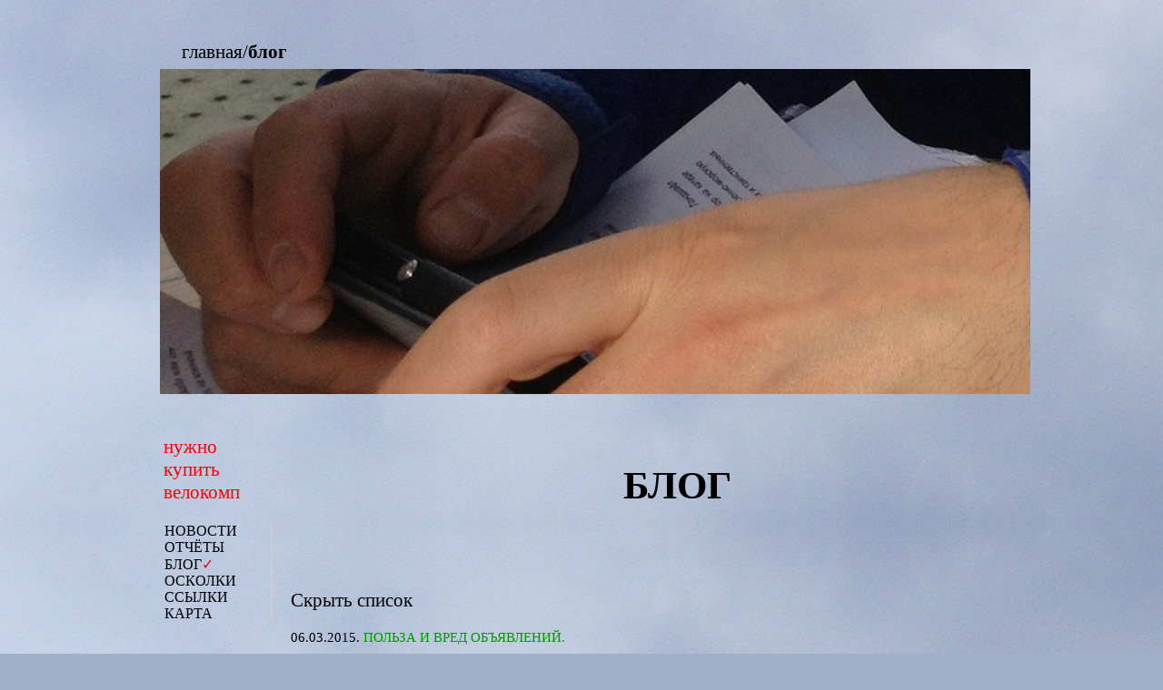

--- FILE ---
content_type: text/html; charset=utf-8
request_url: http://k-biker.ru/blog.php?id_blog=13
body_size: 2555
content:
<!DOCTYPE html>
<HTML lang="ru">
  <HEAD>
    <TITLE>БЛОГ К-БАЙКЕРА</TITLE>
    <META http-equiv="Content-Type" content="text/html; charset=utf-8" />
    <META name=description content="велосипед, велопутешествия, отчеты, блог" />
    <META name="keywords" content="велосипед велопутешествия отчеты блог" />
    <LINK rel=stylesheet href=k-biker.css>
  </HEAD>
  <BODY>
  <DIV id=wrapper>
    <NAV id=main_menu>
	    <P><A class="black" href=./index.php title="перейти на главную страницу (страницу новостей)">главная</A>/<A title="вы уже на этой странице" class=curs href=#>блог</A>
    </NAV>
	<HEADER id=main_header>
	    <IMG src=./mainp/blog.jpg width=100% border=0 align=left title="блог">  
    </HEADER>
    <DIV id=container>
	  <ASIDE id=main_aside>
	      <P><A class=red1 href=http://smart100.su/vendor.php?type=Велокомпьютеры target=blank title="лучший интернет-магазин умных гаджетов smart100.su">нужно купить велокомп</A><P><TABLE class="t3" width=100% border=0 cellspacing=1 cellpadding=20 color="Black" style="font-size: 12pt"><TR><TD><P class="otstup0"><A class="black" href=./index.php title="перейти на страницу новостей">НОВОСТИ</A><P class="otstup0"><A class="black" href=./otchet.php title="перейти на страницу отчетов">ОТЧЁТЫ</A><P class="otstup0"><A title="вы уже на этой странице" class="black">БЛОГ</A><SPAN class="red1">&#10003;</SPAN><P class="otstup0"><A class="black" href=./old.php title="перейти на страницу, посвященную старому сайту">ОСКОЛКИ</A><P class="otstup0"><A class="black" href=./link.php title="перейти на страницу ссылок">ССЫЛКИ</A><P class="otstup0"><A class="black" href=./map.php title="перейти на страницу карты сайта">КАРТА</A></TD></TABLE>       </ASIDE>
      <SECTION id=main_section>
	    <HEADER>
          <H1>БЛОГ</H1>
        </HEADER>
        <ARTICLE>
		
		 <P><A class="black" href=blog.php?spisok=1&amp;id_blog=13>Скрыть список</A><P class="otstup"><P class="small">06.03.2015.  <A href=blog.php?id_blog=23>ПОЛЬЗА И ВРЕД ОБЪЯВЛЕНИЙ.</A><P class="small">07.04.2014.  <A href=blog.php?id_blog=22>О РЕКЛАМЕ.</A><P class="small">03.10.2013.  <A href=blog.php?id_blog=21>БЫТЬ ВЕЛОСИПЕДИСТОМ В РОССИИ ОЧЕНЬ ОПАСНОЕ ЗАНЯТИЕ.</A><P class="small">25.09.2013.  <A href=blog.php?id_blog=19>ГДЕ НАХОДИТСЯ ЦЕНТР ПИТЕРА?</A><P class="small">19.06.2013.  <A href=blog.php?id_blog=15>НЕДОСТАТКИ ВЕЛОДОРОЖЕК НИДЕРЛАНДОВ. </A><P class="small">18.06.2013.  <A href=blog.php?id_blog=14>ЗЕМЛЮ — КРЕСТЬЯНАМ, ВОДУ — МАТРОСАМ. </A><P class="small">21.05.2013.  <A href=blog.php?id_blog=13>ЖИЗНЬ ПРОДОЛЖАЕТСЯ. </A><P class="small">20.05.2013.  <A href=blog.php?id_blog=12>ЛЖЕНАУКА.</A><P class="small">14.05.2013.  <A href=blog.php?id_blog=11>ЕЩЁ НЕМНОГО ЖЕЛЕЗНОДОРОЖНЫХ ФОТОК. </A><P class="small">13.05.2013.  <A href=blog.php?id_blog=10>СТРОЙКА НА НУДИСТСКОМ ПЛЯЖЕ. </A><P class="small">08.05.2013.  <A href=blog.php?id_blog=8>В КАКОМ ГОДУ БЫЛ ОБРАЗОВАН СССР?</A><P class="small">08.05.2013.  <A href=blog.php?id_blog=9>«ЭТО ВСЁ ВЕЛОСИПЕД». </A><P class="small">07.05.2013.  <A href=blog.php?id_blog=7>НАЙДИ ЗЕЛЁНУЮ КНОПКУ.</A><P class="small">06.05.2013.  <A href=blog.php?id_blog=6>НА ЯЗЫКЕ ТКАЧЕЙ. </A><P class="small">05.05.2013.  <A href=blog.php?id_blog=5>ФОТОГРАФИИ СО СТРОИТЕЛЬСТВА ЖЕЛЕЗНОЙ ДОРОГИ ЛОСЕВО — КАМЕННОГОРСК.</A><P class="small">23.04.2013.  <A href=blog.php?id_blog=4>ЗСД. СУЗДАЛЬСКИЙ. ПОДВИГ.</A><P class="small">19.04.2013.  <A href=blog.php?id_blog=3>О СТЕРЕОТИПАХ ИЛИ ДУМАЙТЕ САМИ, РЕШАЙТЕ САМИ.</A><BR clear=all><P class="otstup1"><A href="blog.php?id_blog=14&amp;spisok=">ЧИТАТЬ БОЛЕЕ СВЕЖУЮ СТАТЬЮ</A><P class="otstup1"><STRONG>21.05.2013. ЖИЗНЬ ПРОДОЛЖАЕТСЯ. </STRONG><P class=otstup>На пляже в Дюнах стройка продолжается. Мост почти закончен, он представляет из себя конструкцию из двух параллельных мостов, обеспечивающую разделение встречных потоков пешеходов :-) . Строительство отодвинулось метров на сто выше по течению. Нудисты на месте. Жизнь продолжается.<P class=otstup>И ещё мысль появилась. Натуристы давно пытаются дистанцироваться от педерастов, которые облюбовали себе правый фланг нудистского пляжа. Теперь можно разделить их речкой, пусть натуристы тусуются на левом берегу, а педерасты на правом (бывшем финском). Это будет символично. Бывшая граница между СССР и Финляндией станет границей двух культур.<P class=otstup><A href=./images_blog/1582962105.jpg><img class=bw src=./images_blog/small_1582962105.jpg border=1 align=left title="мостик"></A><P class=otstup><A href=./images_blog/879859758.jpg><img class=bw src=./images_blog/small_879859758.jpg border=1 align=left title="Строительство отодвинулось метров на сто выше по течению"></A><P class=otstup><BR clear=all><P class="otstup"><A href="blog.php?id_blog=12&amp;spisok=">ЧИТАТЬ ЕЩЕ</A>		  	  		  
        </ARTICLE>		
      </SECTION>
    </DIV>
    <FOOTER id=main_footer>
	  ﻿<HR><P class="otstup"><A href=mailto:komabiker@yandex.ru>komabiker@yandex.ru</A><P class="otstup0">&#169 Владер Антон<P class="otstup0"><A class="black" href="./write_blog.php">2004-2026</A>     </FOOTER>
  </DIV> 
  </BODY>
</HTML>

--- FILE ---
content_type: text/css
request_url: http://k-biker.ru/k-biker.css
body_size: 1710
content:
*
  {margin:0px;
   padding:0px;}

header, section, footer, aside, nav, article, figure, figcaption, hgroup{
   display:block;
}

H1{
   text-align: center;
   font-size: 32pt;
   padding-top: 70px;
   padding-left: 50px;
   padding-bottom: 70px;
}
H2{
   font-size: 20pt;
   margin: 25px;
}

H3{
   font-size: 16pt;
   padding: 5px;
}
H4{
   font-size: 32pt;
   padding-top: 70px;
   padding-bottom: 70px;
   text-align: center;
}

H5{
   font-size: 12pt;
   padding-top: 70px;
   text-align: center;
}

BODY{
   width: 100%;
   background: #a1afc9;
   background-image: url('fon.jpg');
   font-size: 16pt;
   text-align: justify;

   display: -moz-box;
   display: -webkit-box;


   -moz-box-pack: center;
   -webkit-box-pack: center;

}
#wrapper
  {max-width: 960px;
   margin: 5px 0px;
   display: box;
   display: -moz-box;
   display: -webkit-box;
   box-orient: vertical;
   -moz-box-orient: vertical;
   -webkit-box-orient: vertical;
   box-flex: 1;
   -moz-box-flex: 1;
   -webkit-box-flex: 1;}

#main_header
  {
   padding: 1px;
}

#main_menu{
   text-align: left;
   margin: 20px 0 0 40px;
} 

#container
  {display: box;
   display: -moz-box;
   display: -webkit-box;
   box-orient: horizontal;
   -moz-box-orient: horizontal;
   -webkit-box-orient: horizontal;}

#main_section
   {box-flex: 1;
    -moz-box-flex: 1;
    -webkit-box-flex: 1;}

#main_aside {
   width: 120px;
   margin: 20px;
}
      
#main_footer
   {text-align: center;
   }
   
footer{
   padding: 25px;
   text-align: center;
   font-size: 14pt;
}
a{
   color: #009900;
   text-decoration: none;
}
a:hover{
   color: #ffff80;
   text-shadow: 5px 5px 10px;
}
time{
    font-weight: bold;
}
a.black{
   color: black;
   text-decoration: none;
}
a.black:hover{
   color: ffff80;
}

.morph {
  -webkit-transition: all 0.5s ease;
     -moz-transition: all 0.5s ease;
       -o-transition: all 0.5s ease;
      -ms-transition: all 0.5s ease;
          transition: all 0.5s ease;
}

.morph:hover {
  border-radius: 50%;
  -webkit-transform: rotate(360deg);
     -moz-transform: rotate(360deg);
       -o-transform: rotate(360deg);
      -ms-transform: rotate(360deg);
          transform: rotate(360deg);
  -webkit-box-shadow: 0px 0px 120px #ffff80;
  -moz-box-shadow: 0px 0px 120px #ffff80;
  box-shadow: 0px 0px 60px #ffff80;
}

.bw:hover {
  -webkit-box-shadow: 0px 0px 120px #ffff80;
  -moz-box-shadow: 0px 0px 120px #ffff80;
  box-shadow: 0px 0px 60px #ffff80;
}

.bd_bc {
    background: url('images_otchet/bd.png'); /* Путь к файлу с исходным рисунком  */
    display: inline-block; /*  Рисунок как блочный элемент */
    width: 80px; /* Ширина рисунка */
    height: 45px
}
.bd_bc:hover {
    background: url('images_otchet/bdr.png'); /* Путь к файлу с заменяемым рисунком  */
}

.bd_bcbl {
    background: url('images_otchet/bdbl.png');
    display: inline-block;
    width: 80px;
    height: 45px;
    cursor: text
}

.bd_bcl {
    background: url('images_otchet/bdl.png');
    display: inline-block;
    width: 80px;
    height: 45px
}
.bd_bcl:hover {
    background: url('images_otchet/bdrl.png');
}
.bd_bcb {
    background: url('images_otchet/bdb.png');
    display: inline-block;
    width: 80px;
    height: 45px;
    cursor: text
}

.bc {
    background: url('images_otchet/bc.png'); 
    display: inline-block; 
    width: 80px; 
    height: 45px 
}
.bc:hover {
    background: url('images_otchet/bcr.png'); 
}

.bcbl {
    background: url('images_otchet/bcbl.png');
    display: inline-block;
    width: 80px;
    height: 45px;
    cursor: text
}

.bcl {
    background: url('images_otchet/bcl.png');
    display: inline-block;
    width: 80px;
    height: 45px
}
.bcl:hover {
    background: url('images_otchet/bcrl.png');
}
.bcb {
    background: url('images_otchet/bcb.png');
    display: inline-block;
    width: 80px;
    height: 45px;
    cursor: text
}

.curs{
   cursor: text;
   color: black;
   font-weight: bold;
}
.curs:hover{
   color: black;
}

P {
  margin-top: 20px;
}

.otstup0 {
  margin: 0;
}

.otstup1 {
  margin-top: 80px;
}

.otstup2 {
  margin-top: 5px;
}

BLOCKQUOTE {
  margin: 40px;
}

.red1 {
  color: red;
}

img {
  margin: 5px 15px;
}

.small {
  font-size: 11pt;
}

.small_r {
  font-size: 11pt;
  text-align: right;
}

label {
  display: inline-block;
  width: 270px;
  font-weight: bold;
}

.b {
  font-weight: bold;
}

.st {
  font-weight: bold;
  font-size: 8pt;
  padding-top: 20px;
}

.men {
  font-size: 8pt;
  margin-top: 5px;
}
UL {
  padding: 20px;
}
LI {
  padding: 0 0 0 10px;
}

.t1 {
  vertical-align: top;
  padding-right: 20px;
}

.t2 {
  vertical-align: top;
  border-left: 2px solid #ccc;
  padding-left: 20px;
}

.t3 {
  vertical-align: top;
  border-right: 2px solid #ccc;
  padding-right: 10px;
}

.center {
  text-align: center;
  margin-top: 60px;
}

.center1 {
  text-align: center;
  margin-top: 10px;
}

.center2 {
  text-align: center;
  margin-top: 80px;
  margin-bottom: 30px;
  font-weight: bold;
}

.right {
  text-align: right;
  margin-top: 60px;
}

.left {
  text-align: left;
  margin-top: 60px;
}

.pagenav{
  font-size: 32pt;
  text-align: center;
}
 
.modalDialog {
    position: fixed;
    font-family: Arial, Helvetica, sans-serif;
    top: 0;
    right: 0;
    bottom: 0;
    left: 0;
    background: rgba(0,0,0,0.8);
    z-index: 99999;

    -webkit-transition: opacity 400ms ease-in;
    -moz-transition: opacity 400ms ease-in;
    transition: opacity 400ms ease-in;
    display: none;
    pointer-events: none;
}

.modalDialog:target {
    display: block;
    pointer-events: auto;
}

 

.modalDialog > div {
    width: 900px;
    position: relative;
    margin: 1% auto;
    padding: 15px;
    border-radius: 10px;
    background: #fff;

    background: -moz-linear-gradient(#fff, #999);
    background: -webkit-linear-gradient(#fff, #999);
    background: -o-linear-gradient(#fff, #999);
}

.close {
    background: red;
    color: #FFFFFF;
    line-height: 25px;
    position: absolute;
    right: -12px;
    text-align: center;
    top: -10px;
    width: 24px;
    text-decoration: none;
    font-weight: bold;

    -webkit-border-radius: 12px;
    -moz-border-radius: 12px;
    border-radius: 12px;
	
    -moz-box-shadow: 1px 1px 3px #000;
    -webkit-box-shadow: 1px 1px 3px #000;
    box-shadow: 1px 1px 3px #000;
}

.close:hover { background: green; } 

.clear {
  clear: both;
}